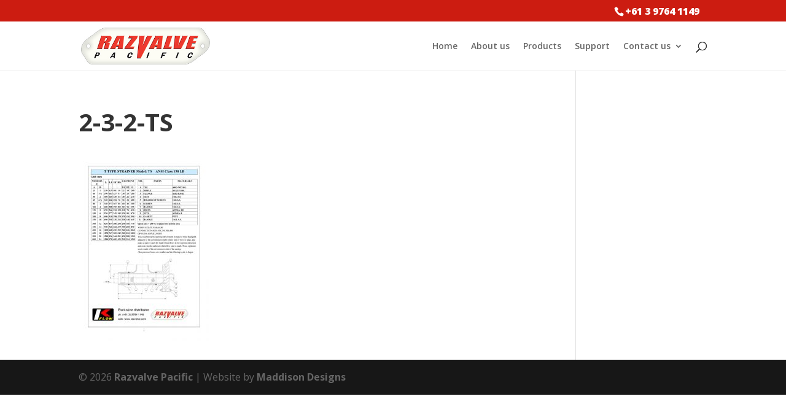

--- FILE ---
content_type: text/css
request_url: https://razvalve.com/wp-content/cache/autoptimize/css/autoptimize_single_3975c5bf0617a75e20734018520a7ab3.css
body_size: 10
content:
.logged-in .encrypted-email:after{content:"\f160";display:inline-block;position:relative;margin-left:3px;top:-3px;color:#6abf40;font-family:"dashicons";font-size:10px;text-decoration:none}

--- FILE ---
content_type: application/javascript
request_url: https://razvalve.com/wp-content/cache/autoptimize/js/autoptimize_single_39b4ba5aefaec6d11e1ce060d1aae398.js?ver=1.0
body_size: 20
content:
jQuery(document).ready(function($){$(function(){$(".et_pb_accordion .et_pb_toggle_open").addClass("et_pb_toggle_close").removeClass("et_pb_toggle_open");$(".et_pb_accordion .et_pb_toggle").click(function(){$this=$(this);setTimeout(function(){$this.parent().removeClass("et_pb_accordion_toggling");},700);});});});